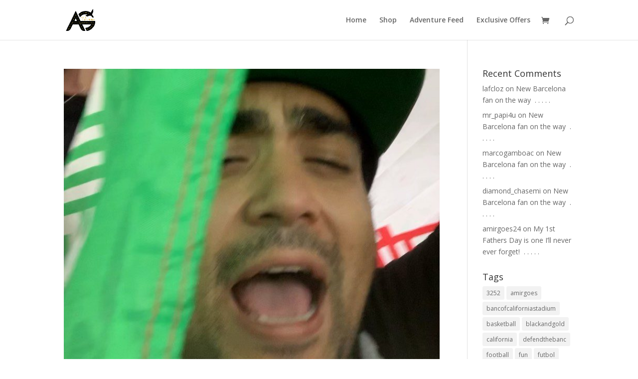

--- FILE ---
content_type: text/html; charset=UTF-8
request_url: https://www.amirgoes.com/tag/beershowers/
body_size: 8203
content:
<!DOCTYPE html>
<html lang="en">
<head>
	<meta charset="UTF-8" />
<meta http-equiv="X-UA-Compatible" content="IE=edge">
	<link rel="pingback" href="https://www.amirgoes.com/xmlrpc.php" />

	<script type="text/javascript">
		document.documentElement.className = 'js';
	</script>

	<script>var et_site_url='https://www.amirgoes.com';var et_post_id='0';function et_core_page_resource_fallback(a,b){"undefined"===typeof b&&(b=a.sheet.cssRules&&0===a.sheet.cssRules.length);b&&(a.onerror=null,a.onload=null,a.href?a.href=et_site_url+"/?et_core_page_resource="+a.id+et_post_id:a.src&&(a.src=et_site_url+"/?et_core_page_resource="+a.id+et_post_id))}
</script><title>beershowers | Amir Goes</title>
<link rel='dns-prefetch' href='//maps.googleapis.com' />
<link rel='dns-prefetch' href='//fonts.googleapis.com' />
<link rel='dns-prefetch' href='//s.w.org' />
<link rel="alternate" type="application/rss+xml" title="Amir Goes &raquo; Feed" href="https://www.amirgoes.com/feed/" />
<link rel="alternate" type="application/rss+xml" title="Amir Goes &raquo; Comments Feed" href="https://www.amirgoes.com/comments/feed/" />
<link rel="alternate" type="application/rss+xml" title="Amir Goes &raquo; beershowers Tag Feed" href="https://www.amirgoes.com/tag/beershowers/feed/" />
		<script type="text/javascript">
			window._wpemojiSettings = {"baseUrl":"https:\/\/s.w.org\/images\/core\/emoji\/13.0.0\/72x72\/","ext":".png","svgUrl":"https:\/\/s.w.org\/images\/core\/emoji\/13.0.0\/svg\/","svgExt":".svg","source":{"concatemoji":"https:\/\/www.amirgoes.com\/wp-includes\/js\/wp-emoji-release.min.js?ver=5.5.15"}};
			!function(e,a,t){var n,r,o,i=a.createElement("canvas"),p=i.getContext&&i.getContext("2d");function s(e,t){var a=String.fromCharCode;p.clearRect(0,0,i.width,i.height),p.fillText(a.apply(this,e),0,0);e=i.toDataURL();return p.clearRect(0,0,i.width,i.height),p.fillText(a.apply(this,t),0,0),e===i.toDataURL()}function c(e){var t=a.createElement("script");t.src=e,t.defer=t.type="text/javascript",a.getElementsByTagName("head")[0].appendChild(t)}for(o=Array("flag","emoji"),t.supports={everything:!0,everythingExceptFlag:!0},r=0;r<o.length;r++)t.supports[o[r]]=function(e){if(!p||!p.fillText)return!1;switch(p.textBaseline="top",p.font="600 32px Arial",e){case"flag":return s([127987,65039,8205,9895,65039],[127987,65039,8203,9895,65039])?!1:!s([55356,56826,55356,56819],[55356,56826,8203,55356,56819])&&!s([55356,57332,56128,56423,56128,56418,56128,56421,56128,56430,56128,56423,56128,56447],[55356,57332,8203,56128,56423,8203,56128,56418,8203,56128,56421,8203,56128,56430,8203,56128,56423,8203,56128,56447]);case"emoji":return!s([55357,56424,8205,55356,57212],[55357,56424,8203,55356,57212])}return!1}(o[r]),t.supports.everything=t.supports.everything&&t.supports[o[r]],"flag"!==o[r]&&(t.supports.everythingExceptFlag=t.supports.everythingExceptFlag&&t.supports[o[r]]);t.supports.everythingExceptFlag=t.supports.everythingExceptFlag&&!t.supports.flag,t.DOMReady=!1,t.readyCallback=function(){t.DOMReady=!0},t.supports.everything||(n=function(){t.readyCallback()},a.addEventListener?(a.addEventListener("DOMContentLoaded",n,!1),e.addEventListener("load",n,!1)):(e.attachEvent("onload",n),a.attachEvent("onreadystatechange",function(){"complete"===a.readyState&&t.readyCallback()})),(n=t.source||{}).concatemoji?c(n.concatemoji):n.wpemoji&&n.twemoji&&(c(n.twemoji),c(n.wpemoji)))}(window,document,window._wpemojiSettings);
		</script>
		<meta content="Divi v.4.7.0" name="generator"/><style type="text/css">
img.wp-smiley,
img.emoji {
	display: inline !important;
	border: none !important;
	box-shadow: none !important;
	height: 1em !important;
	width: 1em !important;
	margin: 0 .07em !important;
	vertical-align: -0.1em !important;
	background: none !important;
	padding: 0 !important;
}
</style>
	<link rel='stylesheet' id='igp-jplayer-style-css'  href='https://www.amirgoes.com/wp-content/plugins/instagrate-pro/assets/css/video.css?ver=1.9.5' type='text/css' media='all' />
<link rel='stylesheet' id='wp-block-library-css'  href='https://www.amirgoes.com/wp-includes/css/dist/block-library/style.min.css?ver=5.5.15' type='text/css' media='all' />
<link rel='stylesheet' id='wc-block-style-css'  href='https://www.amirgoes.com/wp-content/plugins/woocommerce/packages/woocommerce-blocks/build/style.css?ver=2.5.11' type='text/css' media='all' />
<link rel='stylesheet' id='igp-maps-style-css'  href='https://www.amirgoes.com/wp-content/plugins/instagrate-pro/assets/css/maps.css?ver=1.9.5' type='text/css' media='all' />
<link rel='stylesheet' id='woocommerce-layout-css'  href='https://www.amirgoes.com/wp-content/plugins/woocommerce/assets/css/woocommerce-layout.css?ver=3.9.2' type='text/css' media='all' />
<link rel='stylesheet' id='woocommerce-smallscreen-css'  href='https://www.amirgoes.com/wp-content/plugins/woocommerce/assets/css/woocommerce-smallscreen.css?ver=3.9.2' type='text/css' media='only screen and (max-width: 768px)' />
<link rel='stylesheet' id='woocommerce-general-css'  href='https://www.amirgoes.com/wp-content/plugins/woocommerce/assets/css/woocommerce.css?ver=3.9.2' type='text/css' media='all' />
<style id='woocommerce-inline-inline-css' type='text/css'>
.woocommerce form .form-row .required { visibility: visible; }
</style>
<link rel='stylesheet' id='divi-fonts-css'  href='https://fonts.googleapis.com/css?family=Open+Sans:300italic,400italic,600italic,700italic,800italic,400,300,600,700,800&#038;subset=latin,latin-ext&#038;display=swap' type='text/css' media='all' />
<link rel='stylesheet' id='divi-style-css'  href='https://www.amirgoes.com/wp-content/themes/Divi/style.css?ver=4.7.0' type='text/css' media='all' />
<link rel='stylesheet' id='dashicons-css'  href='https://www.amirgoes.com/wp-includes/css/dashicons.min.css?ver=5.5.15' type='text/css' media='all' />
<script type='text/javascript' src='https://www.amirgoes.com/wp-includes/js/jquery/jquery.js?ver=1.12.4-wp' id='jquery-core-js'></script>
<script type='text/javascript' src='https://www.amirgoes.com/wp-content/plugins/instagrate-pro/assets/js/lib/jquery.jplayer/jquery.jplayer.min.js?ver=1.9.5' id='igp-jplayer-js'></script>
<script type='text/javascript' src='https://maps.googleapis.com/maps/api/js?sensor=false&#038;key=AIzaSyBDXfmkoqkd_-LuGz8jW2E3zH9XNoWaFbM&#038;ver=1.9.5' id='igp-google-maps-js'></script>
<script type='text/javascript' id='igp-maps-js-extra'>
/* <![CDATA[ */
var igp_maps = {"lightbox_rel":"lightbox"};
/* ]]> */
</script>
<script type='text/javascript' src='https://www.amirgoes.com/wp-content/plugins/instagrate-pro/assets/js/maps.min.js?ver=1.9.5' id='igp-maps-js'></script>
<link rel="https://api.w.org/" href="https://www.amirgoes.com/wp-json/" /><link rel="alternate" type="application/json" href="https://www.amirgoes.com/wp-json/wp/v2/tags/559" /><link rel="EditURI" type="application/rsd+xml" title="RSD" href="https://www.amirgoes.com/xmlrpc.php?rsd" />
<link rel="wlwmanifest" type="application/wlwmanifest+xml" href="https://www.amirgoes.com/wp-includes/wlwmanifest.xml" /> 
<meta name="generator" content="WordPress 5.5.15" />
<meta name="generator" content="WooCommerce 3.9.2" />
<meta name="referrer" content="always"/><meta name="viewport" content="width=device-width, initial-scale=1.0, maximum-scale=1.0, user-scalable=0" />	<noscript><style>.woocommerce-product-gallery{ opacity: 1 !important; }</style></noscript>
	
<!-- Facebook Pixel Code -->
<script type='text/javascript'>
!function(f,b,e,v,n,t,s){if(f.fbq)return;n=f.fbq=function(){n.callMethod?
n.callMethod.apply(n,arguments):n.queue.push(arguments)};if(!f._fbq)f._fbq=n;
n.push=n;n.loaded=!0;n.version='2.0';n.queue=[];t=b.createElement(e);t.async=!0;
t.src=v;s=b.getElementsByTagName(e)[0];s.parentNode.insertBefore(t,s)}(window,
document,'script','https://connect.facebook.net/en_US/fbevents.js');
</script>
<!-- End Facebook Pixel Code -->
<script type='text/javascript'>
  fbq('init', '771898676591632', [], {
    "agent": "wordpress-5.5.15-1.7.25"
});
</script><script type='text/javascript'>
  fbq('track', 'PageView', []);
</script>
<!-- Facebook Pixel Code -->
<noscript>
<img height="1" width="1" style="display:none" alt="fbpx"
src="https://www.facebook.com/tr?id=771898676591632&ev=PageView&noscript=1" />
</noscript>
<!-- End Facebook Pixel Code -->

<!-- WooCommerce Facebook Integration Begin -->

<script type='text/javascript'>
!function(f,b,e,v,n,t,s){if(f.fbq)return;n=f.fbq=function(){n.callMethod?
n.callMethod.apply(n,arguments):n.queue.push(arguments)};if(!f._fbq)f._fbq=n;
n.push=n;n.loaded=!0;n.version='2.0';n.queue=[];t=b.createElement(e);t.async=!0;
t.src=v;s=b.getElementsByTagName(e)[0];s.parentNode.insertBefore(t,s)}(window,
document,'script','https://connect.facebook.net/en_US/fbevents.js');
</script>

<script>
fbq('init', '771898676591632', {}, {
    "agent": "woocommerce-3.9.2-1.9.15"
});

fbq('track', 'PageView', {
    "source": "woocommerce",
    "version": "3.9.2",
    "pluginVersion": "1.9.15"
});

document.addEventListener('DOMContentLoaded', function() {
  jQuery && jQuery(function($){
    $('body').on('added_to_cart', function(event) {
      // Ajax action.
      $.get('?wc-ajax=fb_inject_add_to_cart_event', function(data) {
        $('head').append(data);
      });
    });
  });
}, false);

</script>
<!-- DO NOT MODIFY -->
<!-- WooCommerce Facebook Integration end -->
    <link rel="icon" href="https://www.amirgoes.com/wp-content/uploads/2019/10/Logo_transparent_background-250-100x100.png" sizes="32x32" />
<link rel="icon" href="https://www.amirgoes.com/wp-content/uploads/2019/10/Logo_transparent_background-250.png" sizes="192x192" />
<link rel="apple-touch-icon" href="https://www.amirgoes.com/wp-content/uploads/2019/10/Logo_transparent_background-250.png" />
<meta name="msapplication-TileImage" content="https://www.amirgoes.com/wp-content/uploads/2019/10/Logo_transparent_background-250.png" />
<link rel="stylesheet" id="et-divi-customizer-global-cached-inline-styles" href="https://www.amirgoes.com/wp-content/et-cache/global/et-divi-customizer-global-17667658612077.min.css" onerror="et_core_page_resource_fallback(this, true)" onload="et_core_page_resource_fallback(this)" /></head>
<body class="archive tag tag-beershowers tag-559 theme-Divi woocommerce-no-js et_bloom et_pb_button_helper_class et_fixed_nav et_show_nav et_primary_nav_dropdown_animation_fade et_secondary_nav_dropdown_animation_fade et_header_style_left et_pb_footer_columns4 et_cover_background et_pb_gutter osx et_pb_gutters3 et_right_sidebar et_divi_theme et-db et_minified_js et_minified_css">
	<div id="page-container">

	
	
			<header id="main-header" data-height-onload="66">
			<div class="container clearfix et_menu_container">
							<div class="logo_container">
					<span class="logo_helper"></span>
					<a href="https://www.amirgoes.com/">
						<img src="https://www.amirgoes.com/wp-content/uploads/2019/10/Logo_transparent_background-250.png" alt="Amir Goes" id="logo" data-height-percentage="54" />
					</a>
				</div>
							<div id="et-top-navigation" data-height="66" data-fixed-height="40">
											<nav id="top-menu-nav">
						<ul id="top-menu" class="nav"><li id="menu-item-75" class="menu-item menu-item-type-post_type menu-item-object-page menu-item-home menu-item-75"><a href="https://www.amirgoes.com/">Home</a></li>
<li id="menu-item-638" class="menu-item menu-item-type-post_type menu-item-object-page menu-item-638"><a href="https://www.amirgoes.com/shop/">Shop</a></li>
<li id="menu-item-76" class="menu-item menu-item-type-post_type menu-item-object-page current_page_parent menu-item-76"><a href="https://www.amirgoes.com/sample-page/">Adventure Feed</a></li>
<li id="menu-item-187" class="menu-item menu-item-type-post_type menu-item-object-page menu-item-187"><a href="https://www.amirgoes.com/lafc-wine-offer/">Exclusive Offers</a></li>
</ul>						</nav>
					
					<a href="https://www.amirgoes.com/cart/" class="et-cart-info">
				<span></span>
			</a>
					
										<div id="et_top_search">
						<span id="et_search_icon"></span>
					</div>
					
					<div id="et_mobile_nav_menu">
				<div class="mobile_nav closed">
					<span class="select_page">Select Page</span>
					<span class="mobile_menu_bar mobile_menu_bar_toggle"></span>
				</div>
			</div>				</div> <!-- #et-top-navigation -->
			</div> <!-- .container -->
			<div class="et_search_outer">
				<div class="container et_search_form_container">
					<form role="search" method="get" class="et-search-form" action="https://www.amirgoes.com/">
					<input type="search" class="et-search-field" placeholder="Search &hellip;" value="" name="s" title="Search for:" />					</form>
					<span class="et_close_search_field"></span>
				</div>
			</div>
		</header> <!-- #main-header -->
			<div id="et-main-area">
	
<div id="main-content">
	<div class="container">
		<div id="content-area" class="clearfix">
			<div id="left-area">
		
					<article id="post-258" class="et_pb_post post-258 post type-post status-publish format-standard has-post-thumbnail hentry category-uncategorized tag-25 tag-american tag-bancofcaliforniastadium tag-beershowers tag-beitatime tag-flags tag-hungover tag-intheair tag-iran tag-iranflag tag-ladiesnight tag-lafc tag-lafc3252 tag-lafckrew tag-lafcstadium tag-losangeles tag-mexican tag-mexico tag-mls tag-mlssoccer tag-northend tag-ohno tag-persian tag-soccerfan tag-stadiums tag-tecatebeer tag-thursdaynight tag-umbrella tag-watershowers tag-why">

											<a class="entry-featured-image-url" href="https://www.amirgoes.com/my-%f0%9f%87%ae%f0%9f%87%b7-flag-protects-me-w/">
								<img src="https://www.amirgoes.com/wp-content/uploads/2019/05/my-🇮🇷-flag-protects-me-when-lafc-scores-@lafc-@lafc3252-beershowers-watershowers-no-but-for-re-720x675.jpg" alt="My 🇮🇷 flag protects me w" class="" width="1080" height="675" />							</a>
					
															<h2 class="entry-title"><a href="https://www.amirgoes.com/my-%f0%9f%87%ae%f0%9f%87%b7-flag-protects-me-w/">My 🇮🇷 flag protects me w</a></h2>
					
					<p class="post-meta"> by <span class="author vcard"><a href="https://www.amirgoes.com/author/admin/" title="Posts by admin" rel="author">admin</a></span> | <span class="published">May 17, 2019</span> | <a href="https://www.amirgoes.com/category/uncategorized/" rel="category tag">Uncategorized</a></p>http://www.amirgoes.com/wp-content/uploads/2019/05/my-🇮🇷-flag-protects-me-when-lafc-scores-@lafc-@lafc3252-beershowers-watershowers-no-but-for-re.mp4 My 🇮🇷 flag protects me when LAFC scores @lafc @lafc3252 #beershowers #watershowers no but for real , I BRING IT TO...				
					</article> <!-- .et_pb_post -->
			<div class="pagination clearfix">
	<div class="alignleft"></div>
	<div class="alignright"></div>
</div>			</div> <!-- #left-area -->

				<div id="sidebar">
		<div id="woocommerce_widget_cart-3" class="et_pb_widget woocommerce widget_shopping_cart"><h4 class="widgettitle">Cart</h4><div class="hide_cart_widget_if_empty"><div class="widget_shopping_cart_content"></div></div></div> <!-- end .et_pb_widget --><div id="recent-comments-3" class="et_pb_widget widget_recent_comments"><h4 class="widgettitle">Recent Comments</h4><ul id="recentcomments"><li class="recentcomments"><span class="comment-author-link"><a href='http://instagram.com/lafcloz' rel='external nofollow ugc' class='url'>lafcloz</a></span> on <a href="https://www.amirgoes.com/new-barcelona-fan-on-the-way-%e2%81%a3-%e2%81%a3-%e2%81%a3-%e2%81%a3-%e2%81%a3-%e2%81%a3/#comment-547">New Barcelona fan on the way  ⁣ .⁣ .⁣ .⁣ .⁣ .⁣</a></li><li class="recentcomments"><span class="comment-author-link"><a href='http://instagram.com/mr_papi4u' rel='external nofollow ugc' class='url'>mr_papi4u</a></span> on <a href="https://www.amirgoes.com/new-barcelona-fan-on-the-way-%e2%81%a3-%e2%81%a3-%e2%81%a3-%e2%81%a3-%e2%81%a3-%e2%81%a3/#comment-546">New Barcelona fan on the way  ⁣ .⁣ .⁣ .⁣ .⁣ .⁣</a></li><li class="recentcomments"><span class="comment-author-link"><a href='http://instagram.com/marcogamboac' rel='external nofollow ugc' class='url'>marcogamboac</a></span> on <a href="https://www.amirgoes.com/new-barcelona-fan-on-the-way-%e2%81%a3-%e2%81%a3-%e2%81%a3-%e2%81%a3-%e2%81%a3-%e2%81%a3/#comment-545">New Barcelona fan on the way  ⁣ .⁣ .⁣ .⁣ .⁣ .⁣</a></li><li class="recentcomments"><span class="comment-author-link"><a href='http://instagram.com/diamond_chasemi' rel='external nofollow ugc' class='url'>diamond_chasemi</a></span> on <a href="https://www.amirgoes.com/new-barcelona-fan-on-the-way-%e2%81%a3-%e2%81%a3-%e2%81%a3-%e2%81%a3-%e2%81%a3-%e2%81%a3/#comment-544">New Barcelona fan on the way  ⁣ .⁣ .⁣ .⁣ .⁣ .⁣</a></li><li class="recentcomments"><span class="comment-author-link"><a href='http://instagram.com/amirgoes24' rel='external nofollow ugc' class='url'>amirgoes24</a></span> on <a href="https://www.amirgoes.com/my-1st-fathers-day-is-one-ill-never-ever-forget-%e2%81%a3-%e2%81%a3-%e2%81%a3-%e2%81%a3-%e2%81%a3-%e2%81%a3/#comment-539">My 1st Fathers Day is one I’ll never ever forget! ⁣ .⁣ .⁣ .⁣ .⁣ .⁣</a></li></ul></div> <!-- end .et_pb_widget --><div id="tag_cloud-3" class="et_pb_widget widget_tag_cloud"><h4 class="widgettitle">Tags</h4><div class="tagcloud"><a href="https://www.amirgoes.com/tag/3252/" class="tag-cloud-link tag-link-25 tag-link-position-1" style="font-size: 13.886363636364pt;" aria-label="3252 (44 items)">3252</a>
<a href="https://www.amirgoes.com/tag/amirgoes/" class="tag-cloud-link tag-link-115 tag-link-position-2" style="font-size: 12.931818181818pt;" aria-label="amirgoes (38 items)">amirgoes</a>
<a href="https://www.amirgoes.com/tag/bancofcaliforniastadium/" class="tag-cloud-link tag-link-35 tag-link-position-3" style="font-size: 12.454545454545pt;" aria-label="bancofcaliforniastadium (35 items)">bancofcaliforniastadium</a>
<a href="https://www.amirgoes.com/tag/basketball/" class="tag-cloud-link tag-link-938 tag-link-position-4" style="font-size: 9.9090909090909pt;" aria-label="basketball (24 items)">basketball</a>
<a href="https://www.amirgoes.com/tag/blackandgold/" class="tag-cloud-link tag-link-29 tag-link-position-5" style="font-size: 12.931818181818pt;" aria-label="blackandgold (38 items)">blackandgold</a>
<a href="https://www.amirgoes.com/tag/california/" class="tag-cloud-link tag-link-7 tag-link-position-6" style="font-size: 11.818181818182pt;" aria-label="california (32 items)">california</a>
<a href="https://www.amirgoes.com/tag/defendthebanc/" class="tag-cloud-link tag-link-31 tag-link-position-7" style="font-size: 8.9545454545455pt;" aria-label="defendthebanc (21 items)">defendthebanc</a>
<a href="https://www.amirgoes.com/tag/football/" class="tag-cloud-link tag-link-269 tag-link-position-8" style="font-size: 12.772727272727pt;" aria-label="football (37 items)">football</a>
<a href="https://www.amirgoes.com/tag/fun/" class="tag-cloud-link tag-link-368 tag-link-position-9" style="font-size: 9.2727272727273pt;" aria-label="fun (22 items)">fun</a>
<a href="https://www.amirgoes.com/tag/futbol/" class="tag-cloud-link tag-link-719 tag-link-position-10" style="font-size: 12.136363636364pt;" aria-label="futbol (34 items)">futbol</a>
<a href="https://www.amirgoes.com/tag/instagood/" class="tag-cloud-link tag-link-700 tag-link-position-11" style="font-size: 8.3181818181818pt;" aria-label="instagood (19 items)">instagood</a>
<a href="https://www.amirgoes.com/tag/iranian/" class="tag-cloud-link tag-link-135 tag-link-position-12" style="font-size: 8pt;" aria-label="iranian (18 items)">iranian</a>
<a href="https://www.amirgoes.com/tag/kobe/" class="tag-cloud-link tag-link-1613 tag-link-position-13" style="font-size: 10.068181818182pt;" aria-label="kobe (25 items)">kobe</a>
<a href="https://www.amirgoes.com/tag/kobebryant/" class="tag-cloud-link tag-link-1419 tag-link-position-14" style="font-size: 10.386363636364pt;" aria-label="kobebryant (26 items)">kobebryant</a>
<a href="https://www.amirgoes.com/tag/la/" class="tag-cloud-link tag-link-18 tag-link-position-15" style="font-size: 16.431818181818pt;" aria-label="la (64 items)">la</a>
<a href="https://www.amirgoes.com/tag/lafc/" class="tag-cloud-link tag-link-24 tag-link-position-16" style="font-size: 18.340909090909pt;" aria-label="lafc (85 items)">lafc</a>
<a href="https://www.amirgoes.com/tag/lafc3252/" class="tag-cloud-link tag-link-62 tag-link-position-17" style="font-size: 15.477272727273pt;" aria-label="lafc3252 (55 items)">lafc3252</a>
<a href="https://www.amirgoes.com/tag/lafcfans/" class="tag-cloud-link tag-link-43 tag-link-position-18" style="font-size: 8.9545454545455pt;" aria-label="lafcfans (21 items)">lafcfans</a>
<a href="https://www.amirgoes.com/tag/lafckrew/" class="tag-cloud-link tag-link-61 tag-link-position-19" style="font-size: 8pt;" aria-label="lafckrew (18 items)">lafckrew</a>
<a href="https://www.amirgoes.com/tag/laisblackandgold/" class="tag-cloud-link tag-link-60 tag-link-position-20" style="font-size: 8.3181818181818pt;" aria-label="laisblackandgold (19 items)">laisblackandgold</a>
<a href="https://www.amirgoes.com/tag/lakers/" class="tag-cloud-link tag-link-131 tag-link-position-21" style="font-size: 13.886363636364pt;" aria-label="lakers (44 items)">lakers</a>
<a href="https://www.amirgoes.com/tag/lakersnation/" class="tag-cloud-link tag-link-298 tag-link-position-22" style="font-size: 8.3181818181818pt;" aria-label="lakersnation (19 items)">lakersnation</a>
<a href="https://www.amirgoes.com/tag/lalakers/" class="tag-cloud-link tag-link-312 tag-link-position-23" style="font-size: 8.3181818181818pt;" aria-label="lalakers (19 items)">lalakers</a>
<a href="https://www.amirgoes.com/tag/losangeles/" class="tag-cloud-link tag-link-13 tag-link-position-24" style="font-size: 22pt;" aria-label="losangeles (145 items)">losangeles</a>
<a href="https://www.amirgoes.com/tag/losangelesfootballclub/" class="tag-cloud-link tag-link-46 tag-link-position-25" style="font-size: 13.409090909091pt;" aria-label="losangelesfootballclub (41 items)">losangelesfootballclub</a>
<a href="https://www.amirgoes.com/tag/losangeleslakers/" class="tag-cloud-link tag-link-279 tag-link-position-26" style="font-size: 8.9545454545455pt;" aria-label="losangeleslakers (21 items)">losangeleslakers</a>
<a href="https://www.amirgoes.com/tag/love/" class="tag-cloud-link tag-link-581 tag-link-position-27" style="font-size: 10.704545454545pt;" aria-label="love (27 items)">love</a>
<a href="https://www.amirgoes.com/tag/mahboobtubetv/" class="tag-cloud-link tag-link-123 tag-link-position-28" style="font-size: 12.931818181818pt;" aria-label="mahboobtubetv (38 items)">mahboobtubetv</a>
<a href="https://www.amirgoes.com/tag/majorleaguesoccer/" class="tag-cloud-link tag-link-268 tag-link-position-29" style="font-size: 11.181818181818pt;" aria-label="majorleaguesoccer (29 items)">majorleaguesoccer</a>
<a href="https://www.amirgoes.com/tag/mls/" class="tag-cloud-link tag-link-44 tag-link-position-30" style="font-size: 15.636363636364pt;" aria-label="mls (57 items)">mls</a>
<a href="https://www.amirgoes.com/tag/mlssoccer/" class="tag-cloud-link tag-link-263 tag-link-position-31" style="font-size: 8.9545454545455pt;" aria-label="mlssoccer (21 items)">mlssoccer</a>
<a href="https://www.amirgoes.com/tag/nba/" class="tag-cloud-link tag-link-293 tag-link-position-32" style="font-size: 11.659090909091pt;" aria-label="nba (31 items)">nba</a>
<a href="https://www.amirgoes.com/tag/photography/" class="tag-cloud-link tag-link-260 tag-link-position-33" style="font-size: 8.3181818181818pt;" aria-label="photography (19 items)">photography</a>
<a href="https://www.amirgoes.com/tag/shouldertoshoulder/" class="tag-cloud-link tag-link-264 tag-link-position-34" style="font-size: 9.9090909090909pt;" aria-label="shouldertoshoulder (24 items)">shouldertoshoulder</a>
<a href="https://www.amirgoes.com/tag/soccer/" class="tag-cloud-link tag-link-73 tag-link-position-35" style="font-size: 18.5pt;" aria-label="soccer (86 items)">soccer</a>
<a href="https://www.amirgoes.com/tag/soccerfan/" class="tag-cloud-link tag-link-56 tag-link-position-36" style="font-size: 8pt;" aria-label="soccerfan (18 items)">soccerfan</a>
<a href="https://www.amirgoes.com/tag/sports/" class="tag-cloud-link tag-link-120 tag-link-position-37" style="font-size: 11.977272727273pt;" aria-label="sports (33 items)">sports</a>
<a href="https://www.amirgoes.com/tag/the3252/" class="tag-cloud-link tag-link-30 tag-link-position-38" style="font-size: 12.772727272727pt;" aria-label="the3252 (37 items)">the3252</a>
<a href="https://www.amirgoes.com/tag/travel/" class="tag-cloud-link tag-link-20 tag-link-position-39" style="font-size: 12.136363636364pt;" aria-label="travel (34 items)">travel</a>
<a href="https://www.amirgoes.com/tag/vlog/" class="tag-cloud-link tag-link-215 tag-link-position-40" style="font-size: 11.818181818182pt;" aria-label="vlog (32 items)">vlog</a>
<a href="https://www.amirgoes.com/tag/vlogger/" class="tag-cloud-link tag-link-59 tag-link-position-41" style="font-size: 10.863636363636pt;" aria-label="vlogger (28 items)">vlogger</a>
<a href="https://www.amirgoes.com/tag/wearelafc/" class="tag-cloud-link tag-link-33 tag-link-position-42" style="font-size: 8pt;" aria-label="wearelafc (18 items)">wearelafc</a>
<a href="https://www.amirgoes.com/tag/worldcup/" class="tag-cloud-link tag-link-364 tag-link-position-43" style="font-size: 8.3181818181818pt;" aria-label="worldcup (19 items)">worldcup</a>
<a href="https://www.amirgoes.com/tag/youtube/" class="tag-cloud-link tag-link-177 tag-link-position-44" style="font-size: 9.5909090909091pt;" aria-label="youtube (23 items)">youtube</a>
<a href="https://www.amirgoes.com/tag/youtuber/" class="tag-cloud-link tag-link-367 tag-link-position-45" style="font-size: 8pt;" aria-label="youtuber (18 items)">youtuber</a></div>
</div> <!-- end .et_pb_widget -->	</div> <!-- end #sidebar -->
		</div> <!-- #content-area -->
	</div> <!-- .container -->
</div> <!-- #main-content -->


			<footer id="main-footer">
				

		
				<div id="footer-bottom">
					<div class="container clearfix">
				<ul class="et-social-icons">

	<li class="et-social-icon et-social-facebook">
		<a href="#" class="icon">
			<span>Facebook</span>
		</a>
	</li>
	<li class="et-social-icon et-social-twitter">
		<a href="#" class="icon">
			<span>Twitter</span>
		</a>
	</li>
	<li class="et-social-icon et-social-google-plus">
		<a href="#" class="icon">
			<span>Google</span>
		</a>
	</li>
	<li class="et-social-icon et-social-instagram">
		<a href="#" class="icon">
			<span>Instagram</span>
		</a>
	</li>
	<li class="et-social-icon et-social-rss">
		<a href="https://www.amirgoes.com/feed/" class="icon">
			<span>RSS</span>
		</a>
	</li>

</ul><div id="footer-info">AMIRGOES.COM ©2019</div>					</div>	<!-- .container -->
				</div>
			</footer> <!-- #main-footer -->
		</div> <!-- #et-main-area -->


	</div> <!-- #page-container -->

	
<!-- Facebook Pixel Code -->
<noscript>
<img height="1" width="1" style="display:none" alt="fbpx"
src="https://www.facebook.com/tr?id=771898676591632&ev=PageView&noscript=1"/>
</noscript>
<!-- DO NOT MODIFY -->
<!-- End Facebook Pixel Code -->
    	<script type="text/javascript">
		var c = document.body.className;
		c = c.replace(/woocommerce-no-js/, 'woocommerce-js');
		document.body.className = c;
	</script>
	<link rel='stylesheet' id='et-gf-open-sans-css'  href='https://fonts.googleapis.com/css?family=Open+Sans:400,700' type='text/css' media='all' />
<link rel='stylesheet' id='mediaelement-css'  href='https://www.amirgoes.com/wp-includes/js/mediaelement/mediaelementplayer-legacy.min.css?ver=4.2.13-9993131' type='text/css' media='all' />
<link rel='stylesheet' id='wp-mediaelement-css'  href='https://www.amirgoes.com/wp-includes/js/mediaelement/wp-mediaelement.min.css?ver=5.5.15' type='text/css' media='all' />
<script type='text/javascript' src='https://www.amirgoes.com/wp-content/plugins/woocommerce/assets/js/jquery-blockui/jquery.blockUI.min.js?ver=2.70' id='jquery-blockui-js'></script>
<script type='text/javascript' id='wc-add-to-cart-js-extra'>
/* <![CDATA[ */
var wc_add_to_cart_params = {"ajax_url":"\/wp-admin\/admin-ajax.php","wc_ajax_url":"\/?wc-ajax=%%endpoint%%","i18n_view_cart":"View cart","cart_url":"https:\/\/www.amirgoes.com\/cart\/","is_cart":"","cart_redirect_after_add":"no"};
/* ]]> */
</script>
<script type='text/javascript' src='https://www.amirgoes.com/wp-content/plugins/woocommerce/assets/js/frontend/add-to-cart.min.js?ver=3.9.2' id='wc-add-to-cart-js'></script>
<script type='text/javascript' src='https://www.amirgoes.com/wp-content/plugins/woocommerce/assets/js/js-cookie/js.cookie.min.js?ver=2.1.4' id='js-cookie-js'></script>
<script type='text/javascript' id='woocommerce-js-extra'>
/* <![CDATA[ */
var woocommerce_params = {"ajax_url":"\/wp-admin\/admin-ajax.php","wc_ajax_url":"\/?wc-ajax=%%endpoint%%"};
/* ]]> */
</script>
<script type='text/javascript' src='https://www.amirgoes.com/wp-content/plugins/woocommerce/assets/js/frontend/woocommerce.min.js?ver=3.9.2' id='woocommerce-js'></script>
<script type='text/javascript' id='wc-cart-fragments-js-extra'>
/* <![CDATA[ */
var wc_cart_fragments_params = {"ajax_url":"\/wp-admin\/admin-ajax.php","wc_ajax_url":"\/?wc-ajax=%%endpoint%%","cart_hash_key":"wc_cart_hash_79958c0af9fc607298b66b2216d7c26e","fragment_name":"wc_fragments_79958c0af9fc607298b66b2216d7c26e","request_timeout":"5000"};
/* ]]> */
</script>
<script type='text/javascript' src='https://www.amirgoes.com/wp-content/plugins/woocommerce/assets/js/frontend/cart-fragments.min.js?ver=3.9.2' id='wc-cart-fragments-js'></script>
<script type='text/javascript' id='mailchimp-woocommerce-js-extra'>
/* <![CDATA[ */
var mailchimp_public_data = {"site_url":"https:\/\/www.amirgoes.com","ajax_url":"https:\/\/www.amirgoes.com\/wp-admin\/admin-ajax.php"};
/* ]]> */
</script>
<script type='text/javascript' src='https://www.amirgoes.com/wp-content/plugins/mailchimp-for-woocommerce/public/js/mailchimp-woocommerce-public.min.js?ver=2.3.2' id='mailchimp-woocommerce-js'></script>
<script type='text/javascript' id='divi-custom-script-js-extra'>
/* <![CDATA[ */
var DIVI = {"item_count":"%d Item","items_count":"%d Items"};
var et_shortcodes_strings = {"previous":"Previous","next":"Next"};
var et_pb_custom = {"ajaxurl":"https:\/\/www.amirgoes.com\/wp-admin\/admin-ajax.php","images_uri":"https:\/\/www.amirgoes.com\/wp-content\/themes\/Divi\/images","builder_images_uri":"https:\/\/www.amirgoes.com\/wp-content\/themes\/Divi\/includes\/builder\/images","et_frontend_nonce":"bdbbc901f3","subscription_failed":"Please, check the fields below to make sure you entered the correct information.","et_ab_log_nonce":"60f775c446","fill_message":"Please, fill in the following fields:","contact_error_message":"Please, fix the following errors:","invalid":"Invalid email","captcha":"Captcha","prev":"Prev","previous":"Previous","next":"Next","wrong_captcha":"You entered the wrong number in captcha.","wrong_checkbox":"Checkbox","ignore_waypoints":"no","is_divi_theme_used":"1","widget_search_selector":".widget_search","ab_tests":[],"is_ab_testing_active":"","page_id":"258","unique_test_id":"","ab_bounce_rate":"5","is_cache_plugin_active":"no","is_shortcode_tracking":"","tinymce_uri":""}; var et_builder_utils_params = {"condition":{"diviTheme":true,"extraTheme":false},"scrollLocations":["app","top"],"builderScrollLocations":{"desktop":"app","tablet":"app","phone":"app"},"onloadScrollLocation":"app","builderType":"fe"}; var et_frontend_scripts = {"builderCssContainerPrefix":"#et-boc","builderCssLayoutPrefix":"#et-boc .et-l"};
var et_pb_box_shadow_elements = [];
var et_pb_motion_elements = {"desktop":[],"tablet":[],"phone":[]};
var et_pb_sticky_elements = [];
/* ]]> */
</script>
<script type='text/javascript' src='https://www.amirgoes.com/wp-content/themes/Divi/js/custom.unified.js?ver=4.7.0' id='divi-custom-script-js'></script>
<script type='text/javascript' src='https://www.amirgoes.com/wp-content/themes/Divi/core/admin/js/common.js?ver=4.7.0' id='et-core-common-js'></script>
<script type='text/javascript' src='https://www.amirgoes.com/wp-includes/js/wp-embed.min.js?ver=5.5.15' id='wp-embed-js'></script>
<script type='text/javascript' id='mediaelement-core-js-before'>
var mejsL10n = {"language":"en","strings":{"mejs.download-file":"Download File","mejs.install-flash":"You are using a browser that does not have Flash player enabled or installed. Please turn on your Flash player plugin or download the latest version from https:\/\/get.adobe.com\/flashplayer\/","mejs.fullscreen":"Fullscreen","mejs.play":"Play","mejs.pause":"Pause","mejs.time-slider":"Time Slider","mejs.time-help-text":"Use Left\/Right Arrow keys to advance one second, Up\/Down arrows to advance ten seconds.","mejs.live-broadcast":"Live Broadcast","mejs.volume-help-text":"Use Up\/Down Arrow keys to increase or decrease volume.","mejs.unmute":"Unmute","mejs.mute":"Mute","mejs.volume-slider":"Volume Slider","mejs.video-player":"Video Player","mejs.audio-player":"Audio Player","mejs.captions-subtitles":"Captions\/Subtitles","mejs.captions-chapters":"Chapters","mejs.none":"None","mejs.afrikaans":"Afrikaans","mejs.albanian":"Albanian","mejs.arabic":"Arabic","mejs.belarusian":"Belarusian","mejs.bulgarian":"Bulgarian","mejs.catalan":"Catalan","mejs.chinese":"Chinese","mejs.chinese-simplified":"Chinese (Simplified)","mejs.chinese-traditional":"Chinese (Traditional)","mejs.croatian":"Croatian","mejs.czech":"Czech","mejs.danish":"Danish","mejs.dutch":"Dutch","mejs.english":"English","mejs.estonian":"Estonian","mejs.filipino":"Filipino","mejs.finnish":"Finnish","mejs.french":"French","mejs.galician":"Galician","mejs.german":"German","mejs.greek":"Greek","mejs.haitian-creole":"Haitian Creole","mejs.hebrew":"Hebrew","mejs.hindi":"Hindi","mejs.hungarian":"Hungarian","mejs.icelandic":"Icelandic","mejs.indonesian":"Indonesian","mejs.irish":"Irish","mejs.italian":"Italian","mejs.japanese":"Japanese","mejs.korean":"Korean","mejs.latvian":"Latvian","mejs.lithuanian":"Lithuanian","mejs.macedonian":"Macedonian","mejs.malay":"Malay","mejs.maltese":"Maltese","mejs.norwegian":"Norwegian","mejs.persian":"Persian","mejs.polish":"Polish","mejs.portuguese":"Portuguese","mejs.romanian":"Romanian","mejs.russian":"Russian","mejs.serbian":"Serbian","mejs.slovak":"Slovak","mejs.slovenian":"Slovenian","mejs.spanish":"Spanish","mejs.swahili":"Swahili","mejs.swedish":"Swedish","mejs.tagalog":"Tagalog","mejs.thai":"Thai","mejs.turkish":"Turkish","mejs.ukrainian":"Ukrainian","mejs.vietnamese":"Vietnamese","mejs.welsh":"Welsh","mejs.yiddish":"Yiddish"}};
</script>
<script type='text/javascript' src='https://www.amirgoes.com/wp-includes/js/mediaelement/mediaelement-and-player.min.js?ver=4.2.13-9993131' id='mediaelement-core-js'></script>
<script type='text/javascript' src='https://www.amirgoes.com/wp-includes/js/mediaelement/mediaelement-migrate.min.js?ver=5.5.15' id='mediaelement-migrate-js'></script>
<script type='text/javascript' id='mediaelement-js-extra'>
/* <![CDATA[ */
var _wpmejsSettings = {"pluginPath":"\/wp-includes\/js\/mediaelement\/","classPrefix":"mejs-","stretching":"responsive"};
/* ]]> */
</script>
<script type='text/javascript' src='https://www.amirgoes.com/wp-includes/js/mediaelement/wp-mediaelement.min.js?ver=5.5.15' id='wp-mediaelement-js'></script>
<script type='text/javascript' src='https://www.amirgoes.com/wp-includes/js/mediaelement/renderers/vimeo.min.js?ver=4.2.13-9993131' id='mediaelement-vimeo-js'></script>
</body>
</html>
